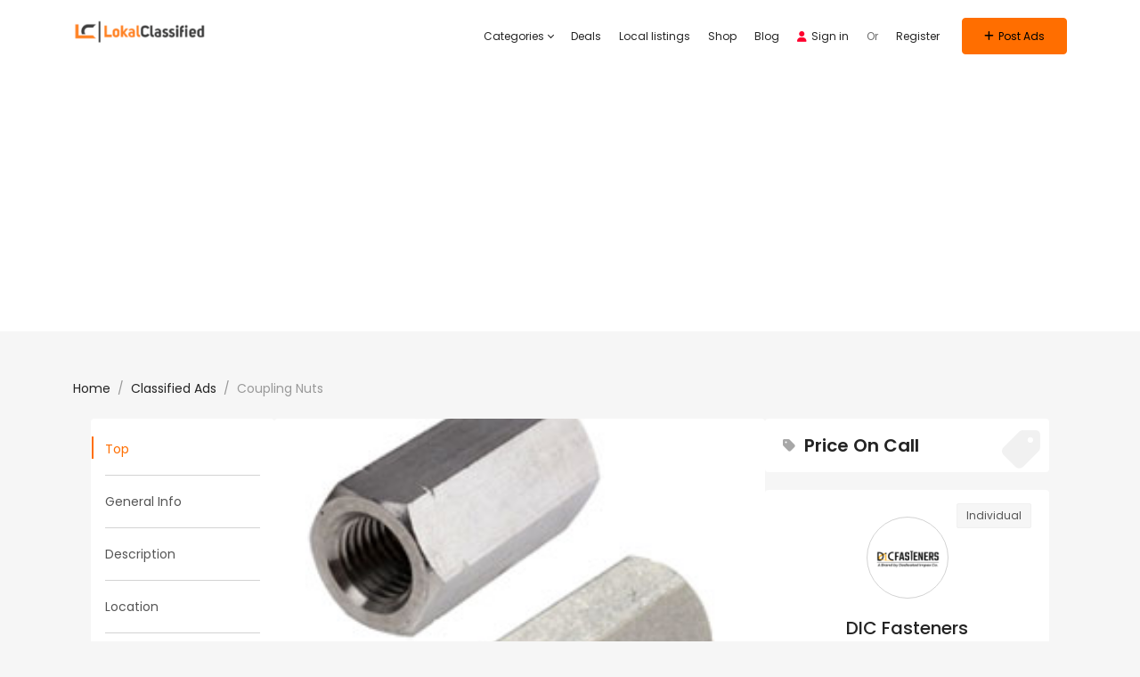

--- FILE ---
content_type: text/html; charset=utf-8
request_url: https://www.google.com/recaptcha/api2/aframe
body_size: 265
content:
<!DOCTYPE HTML><html><head><meta http-equiv="content-type" content="text/html; charset=UTF-8"></head><body><script nonce="5o0o0LixJ5smmvTT4J3xJw">/** Anti-fraud and anti-abuse applications only. See google.com/recaptcha */ try{var clients={'sodar':'https://pagead2.googlesyndication.com/pagead/sodar?'};window.addEventListener("message",function(a){try{if(a.source===window.parent){var b=JSON.parse(a.data);var c=clients[b['id']];if(c){var d=document.createElement('img');d.src=c+b['params']+'&rc='+(localStorage.getItem("rc::a")?sessionStorage.getItem("rc::b"):"");window.document.body.appendChild(d);sessionStorage.setItem("rc::e",parseInt(sessionStorage.getItem("rc::e")||0)+1);localStorage.setItem("rc::h",'1768795293250');}}}catch(b){}});window.parent.postMessage("_grecaptcha_ready", "*");}catch(b){}</script></body></html>

--- FILE ---
content_type: application/x-javascript; charset=UTF-8
request_url: https://lokalclassified.com/wp-content/themes/adforest/dashboard/js/jquery-confirm.min.js?ver=6.9
body_size: 6232
content:
/*!
 * jquery-confirm v3.3.2 (http://craftpip.github.io/jquery-confirm/)
 * Author: Boniface Pereira
 * Website: www.craftpip.com
 * Contact: hey@craftpip.com
 *
 * Copyright 2013-2017 jquery-confirm
 * Licensed under MIT (https://github.com/craftpip/jquery-confirm/blob/master/LICENSE)
 */
if(typeof jQuery==="undefined"){throw new Error("jquery-confirm requires jQuery");}var jconfirm,Jconfirm;(function($,window){$.fn.confirm=function(options,option2){if(typeof options==="undefined"){options={};}if(typeof options==="string"){options={content:options,title:(option2)?option2:false};}$(this).each(function(){var $this=$(this);if($this.attr("jc-attached")){console.warn("jConfirm has already been attached to this element ",$this[0]);return;}$this.on("click",function(e){e.preventDefault();var jcOption=$.extend({},options);if($this.attr("data-title")){jcOption.title=$this.attr("data-title");}if($this.attr("data-content")){jcOption.content=$this.attr("data-content");}if(typeof jcOption.buttons=="undefined"){jcOption.buttons={};}jcOption["$target"]=$this;if($this.attr("href")&&Object.keys(jcOption.buttons).length==0){var buttons=$.extend(true,{},jconfirm.pluginDefaults.defaultButtons,(jconfirm.defaults||{}).defaultButtons||{});var firstBtn=Object.keys(buttons)[0];jcOption.buttons=buttons;jcOption.buttons[firstBtn].action=function(){location.href=$this.attr("href");};}jcOption.closeIcon=false;var instance=$.confirm(jcOption);});$this.attr("jc-attached",true);});return $(this);};$.confirm=function(options,option2){if(typeof options==="undefined"){options={};}if(typeof options==="string"){options={content:options,title:(option2)?option2:false};}var putDefaultButtons=!(options.buttons==false);if(typeof options.buttons!="object"){options.buttons={};}if(Object.keys(options.buttons).length==0&&putDefaultButtons){var buttons=$.extend(true,{},jconfirm.pluginDefaults.defaultButtons,(jconfirm.defaults||{}).defaultButtons||{});options.buttons=buttons;}return jconfirm(options);};$.alert=function(options,option2){if(typeof options==="undefined"){options={};}if(typeof options==="string"){options={content:options,title:(option2)?option2:false};}var putDefaultButtons=!(options.buttons==false);if(typeof options.buttons!="object"){options.buttons={};}if(Object.keys(options.buttons).length==0&&putDefaultButtons){var buttons=$.extend(true,{},jconfirm.pluginDefaults.defaultButtons,(jconfirm.defaults||{}).defaultButtons||{});var firstBtn=Object.keys(buttons)[0];options.buttons[firstBtn]=buttons[firstBtn];}return jconfirm(options);};$.dialog=function(options,option2){if(typeof options==="undefined"){options={};}if(typeof options==="string"){options={content:options,title:(option2)?option2:false,closeIcon:function(){}};}options.buttons={};if(typeof options.closeIcon=="undefined"){options.closeIcon=function(){};}options.confirmKeys=[13];return jconfirm(options);};jconfirm=function(options){if(typeof options==="undefined"){options={};}var pluginOptions=$.extend(true,{},jconfirm.pluginDefaults);if(jconfirm.defaults){pluginOptions=$.extend(true,pluginOptions,jconfirm.defaults);}pluginOptions=$.extend(true,{},pluginOptions,options);var instance=new Jconfirm(pluginOptions);jconfirm.instances.push(instance);return instance;};Jconfirm=function(options){$.extend(this,options);this._init();};Jconfirm.prototype={_init:function(){var that=this;if(!jconfirm.instances.length){jconfirm.lastFocused=$("body").find(":focus");}this._id=Math.round(Math.random()*99999);this.contentParsed=$(document.createElement("div"));if(!this.lazyOpen){setTimeout(function(){that.open();},0);}},_buildHTML:function(){var that=this;this._parseAnimation(this.animation,"o");this._parseAnimation(this.closeAnimation,"c");this._parseBgDismissAnimation(this.backgroundDismissAnimation);this._parseColumnClass(this.columnClass);this._parseTheme(this.theme);this._parseType(this.type);var template=$(this.template);template.find(".jconfirm-box").addClass(this.animationParsed).addClass(this.backgroundDismissAnimationParsed).addClass(this.typeParsed);if(this.typeAnimated){template.find(".jconfirm-box").addClass("jconfirm-type-animated");}if(this.useBootstrap){template.find(".jc-bs3-row").addClass(this.bootstrapClasses.row);template.find(".jc-bs3-row").addClass("justify-content-md-center justify-content-sm-center justify-content-xs-center justify-content-lg-center");template.find(".jconfirm-box-container").addClass(this.columnClassParsed);if(this.containerFluid){template.find(".jc-bs3-container").addClass(this.bootstrapClasses.containerFluid);}else{template.find(".jc-bs3-container").addClass(this.bootstrapClasses.container);}}else{template.find(".jconfirm-box").css("width",this.boxWidth);}if(this.titleClass){template.find(".jconfirm-title-c").addClass(this.titleClass);}template.addClass(this.themeParsed);var ariaLabel="jconfirm-box"+this._id;template.find(".jconfirm-box").attr("aria-labelledby",ariaLabel).attr("tabindex",-1);template.find(".jconfirm-content").attr("id",ariaLabel);if(this.bgOpacity!==null){template.find(".jconfirm-bg").css("opacity",this.bgOpacity);}if(this.rtl){template.addClass("jconfirm-rtl");}this.$el=template.appendTo(this.container);this.$jconfirmBoxContainer=this.$el.find(".jconfirm-box-container");this.$jconfirmBox=this.$body=this.$el.find(".jconfirm-box");this.$jconfirmBg=this.$el.find(".jconfirm-bg");this.$title=this.$el.find(".jconfirm-title");this.$titleContainer=this.$el.find(".jconfirm-title-c");this.$content=this.$el.find("div.jconfirm-content");this.$contentPane=this.$el.find(".jconfirm-content-pane");this.$icon=this.$el.find(".jconfirm-icon-c");this.$closeIcon=this.$el.find(".jconfirm-closeIcon");this.$holder=this.$el.find(".jconfirm-holder");this.$btnc=this.$el.find(".jconfirm-buttons");this.$scrollPane=this.$el.find(".jconfirm-scrollpane");that.setStartingPoint();this._contentReady=$.Deferred();this._modalReady=$.Deferred();this.$holder.css({"padding-top":this.offsetTop,"padding-bottom":this.offsetBottom,});this.setTitle();this.setIcon();this._setButtons();this._parseContent();this.initDraggable();if(this.isAjax){this.showLoading(false);}$.when(this._contentReady,this._modalReady).then(function(){if(that.isAjaxLoading){setTimeout(function(){that.isAjaxLoading=false;that.setContent();that.setTitle();that.setIcon();setTimeout(function(){that.hideLoading(false);that._updateContentMaxHeight();},100);if(typeof that.onContentReady==="function"){that.onContentReady();}},50);}else{that._updateContentMaxHeight();that.setTitle();that.setIcon();if(typeof that.onContentReady==="function"){that.onContentReady();}}if(that.autoClose){that._startCountDown();}});this._watchContent();if(this.animation==="none"){this.animationSpeed=1;this.animationBounce=1;}this.$body.css(this._getCSS(this.animationSpeed,this.animationBounce));this.$contentPane.css(this._getCSS(this.animationSpeed,1));this.$jconfirmBg.css(this._getCSS(this.animationSpeed,1));this.$jconfirmBoxContainer.css(this._getCSS(this.animationSpeed,1));},_typePrefix:"jconfirm-type-",typeParsed:"",_parseType:function(type){this.typeParsed=this._typePrefix+type;},setType:function(type){var oldClass=this.typeParsed;this._parseType(type);this.$jconfirmBox.removeClass(oldClass).addClass(this.typeParsed);},themeParsed:"",_themePrefix:"jconfirm-",setTheme:function(theme){var previous=this.theme;this.theme=theme||this.theme;this._parseTheme(this.theme);if(previous){this.$el.removeClass(previous);}this.$el.addClass(this.themeParsed);this.theme=theme;},_parseTheme:function(theme){var that=this;theme=theme.split(",");$.each(theme,function(k,a){if(a.indexOf(that._themePrefix)===-1){theme[k]=that._themePrefix+$.trim(a);}});this.themeParsed=theme.join(" ").toLowerCase();},backgroundDismissAnimationParsed:"",_bgDismissPrefix:"jconfirm-hilight-",_parseBgDismissAnimation:function(bgDismissAnimation){var animation=bgDismissAnimation.split(",");var that=this;$.each(animation,function(k,a){if(a.indexOf(that._bgDismissPrefix)===-1){animation[k]=that._bgDismissPrefix+$.trim(a);}});this.backgroundDismissAnimationParsed=animation.join(" ").toLowerCase();},animationParsed:"",closeAnimationParsed:"",_animationPrefix:"jconfirm-animation-",setAnimation:function(animation){this.animation=animation||this.animation;this._parseAnimation(this.animation,"o");},_parseAnimation:function(animation,which){which=which||"o";var animations=animation.split(",");var that=this;$.each(animations,function(k,a){if(a.indexOf(that._animationPrefix)===-1){animations[k]=that._animationPrefix+$.trim(a);}});var a_string=animations.join(" ").toLowerCase();if(which==="o"){this.animationParsed=a_string;}else{this.closeAnimationParsed=a_string;}return a_string;},setCloseAnimation:function(closeAnimation){this.closeAnimation=closeAnimation||this.closeAnimation;this._parseAnimation(this.closeAnimation,"c");},setAnimationSpeed:function(speed){this.animationSpeed=speed||this.animationSpeed;},columnClassParsed:"",setColumnClass:function(colClass){if(!this.useBootstrap){console.warn("cannot set columnClass, useBootstrap is set to false");return;}this.columnClass=colClass||this.columnClass;this._parseColumnClass(this.columnClass);this.$jconfirmBoxContainer.addClass(this.columnClassParsed);},_updateContentMaxHeight:function(){var height=$(window).height()-(this.$jconfirmBox.outerHeight()-this.$contentPane.outerHeight())-(this.offsetTop+this.offsetBottom);this.$contentPane.css({"max-height":height+"px"});},setBoxWidth:function(width){if(this.useBootstrap){console.warn("cannot set boxWidth, useBootstrap is set to true");return;}this.boxWidth=width;this.$jconfirmBox.css("width",width);},_parseColumnClass:function(colClass){colClass=colClass.toLowerCase();var p;switch(colClass){case"xl":case"xlarge":p="col-md-12";break;case"l":case"large":p="col-md-8 col-md-offset-2";break;case"m":case"medium":p="col-md-6 col-md-offset-3";break;case"s":case"small":p="col-md-4 col-md-offset-4";break;case"xs":case"xsmall":p="col-md-2 col-md-offset-5";break;default:p=colClass;}this.columnClassParsed=p;},initDraggable:function(){var that=this;var $t=this.$titleContainer;this.resetDrag();if(this.draggable){$t.on("mousedown",function(e){$t.addClass("jconfirm-hand");that.mouseX=e.clientX;that.mouseY=e.clientY;that.isDrag=true;});$(window).on("mousemove."+this._id,function(e){if(that.isDrag){that.movingX=e.clientX-that.mouseX+that.initialX;that.movingY=e.clientY-that.mouseY+that.initialY;that.setDrag();}});$(window).on("mouseup."+this._id,function(){$t.removeClass("jconfirm-hand");if(that.isDrag){that.isDrag=false;that.initialX=that.movingX;that.initialY=that.movingY;}});}},resetDrag:function(){this.isDrag=false;this.initialX=0;this.initialY=0;this.movingX=0;this.movingY=0;this.mouseX=0;this.mouseY=0;this.$jconfirmBoxContainer.css("transform","translate("+0+"px, "+0+"px)");},setDrag:function(){if(!this.draggable){return;}this.alignMiddle=false;var boxWidth=this.$jconfirmBox.outerWidth();var boxHeight=this.$jconfirmBox.outerHeight();var windowWidth=$(window).width();var windowHeight=$(window).height();var that=this;var dragUpdate=1;if(that.movingX%dragUpdate===0||that.movingY%dragUpdate===0){if(that.dragWindowBorder){var leftDistance=(windowWidth/2)-boxWidth/2;var topDistance=(windowHeight/2)-boxHeight/2;topDistance-=that.dragWindowGap;leftDistance-=that.dragWindowGap;if(leftDistance+that.movingX<0){that.movingX=-leftDistance;}else{if(leftDistance-that.movingX<0){that.movingX=leftDistance;}}if(topDistance+that.movingY<0){that.movingY=-topDistance;}else{if(topDistance-that.movingY<0){that.movingY=topDistance;}}}that.$jconfirmBoxContainer.css("transform","translate("+that.movingX+"px, "+that.movingY+"px)");}},_scrollTop:function(){if(typeof pageYOffset!=="undefined"){return pageYOffset;}else{var B=document.body;var D=document.documentElement;D=(D.clientHeight)?D:B;return D.scrollTop;}},_watchContent:function(){var that=this;if(this._timer){clearInterval(this._timer);}var prevContentHeight=0;this._timer=setInterval(function(){if(that.smoothContent){var contentHeight=that.$content.outerHeight()||0;if(contentHeight!==prevContentHeight){that.$contentPane.css({height:contentHeight}).scrollTop(0);prevContentHeight=contentHeight;}var wh=$(window).height();var total=that.offsetTop+that.offsetBottom+that.$jconfirmBox.height()-that.$contentPane.height()+that.$content.height();if(total<wh){that.$contentPane.addClass("no-scroll");}else{that.$contentPane.removeClass("no-scroll");}}},this.watchInterval);},_overflowClass:"jconfirm-overflow",_hilightAnimating:false,highlight:function(){this.hiLightModal();},hiLightModal:function(){var that=this;if(this._hilightAnimating){return;}that.$body.addClass("hilight");var duration=parseFloat(that.$body.css("animation-duration"))||2;this._hilightAnimating=true;setTimeout(function(){that._hilightAnimating=false;that.$body.removeClass("hilight");},duration*1000);},_bindEvents:function(){var that=this;this.boxClicked=false;this.$scrollPane.click(function(e){if(!that.boxClicked){var buttonName=false;var shouldClose=false;var str;if(typeof that.backgroundDismiss=="function"){str=that.backgroundDismiss();}else{str=that.backgroundDismiss;}if(typeof str=="string"&&typeof that.buttons[str]!="undefined"){buttonName=str;shouldClose=false;}else{if(typeof str=="undefined"||!!(str)==true){shouldClose=true;}else{shouldClose=false;}}if(buttonName){var btnResponse=that.buttons[buttonName].action.apply(that);shouldClose=(typeof btnResponse=="undefined")||!!(btnResponse);}if(shouldClose){that.close();}else{that.hiLightModal();}}that.boxClicked=false;});this.$jconfirmBox.click(function(e){that.boxClicked=true;});var isKeyDown=false;$(window).on("jcKeyDown."+that._id,function(e){if(!isKeyDown){isKeyDown=true;}});$(window).on("keyup."+that._id,function(e){if(isKeyDown){that.reactOnKey(e);isKeyDown=false;}});$(window).on("resize."+this._id,function(){that._updateContentMaxHeight();setTimeout(function(){that.resetDrag();},100);});},_cubic_bezier:"0.36, 0.55, 0.19",_getCSS:function(speed,bounce){return{"-webkit-transition-duration":speed/1000+"s","transition-duration":speed/1000+"s","-webkit-transition-timing-function":"cubic-bezier("+this._cubic_bezier+", "+bounce+")","transition-timing-function":"cubic-bezier("+this._cubic_bezier+", "+bounce+")"};},_setButtons:function(){var that=this;var total_buttons=0;if(typeof this.buttons!=="object"){this.buttons={};}$.each(this.buttons,function(key,button){total_buttons+=1;if(typeof button==="function"){that.buttons[key]=button={action:button};}that.buttons[key].text=button.text||key;that.buttons[key].btnClass=button.btnClass||"btn-default";that.buttons[key].action=button.action||function(){};that.buttons[key].keys=button.keys||[];that.buttons[key].isHidden=button.isHidden||false;that.buttons[key].isDisabled=button.isDisabled||false;$.each(that.buttons[key].keys,function(i,a){that.buttons[key].keys[i]=a.toLowerCase();});var button_element=$('<button type="button" class="btn"></button>').html(that.buttons[key].text).addClass(that.buttons[key].btnClass).prop("disabled",that.buttons[key].isDisabled).css("display",that.buttons[key].isHidden?"none":"").click(function(e){e.preventDefault();var res=that.buttons[key].action.apply(that,[that.buttons[key]]);that.onAction.apply(that,[key,that.buttons[key]]);that._stopCountDown();if(typeof res==="undefined"||res){that.close();}});that.buttons[key].el=button_element;that.buttons[key].setText=function(text){button_element.html(text);};that.buttons[key].addClass=function(className){button_element.addClass(className);};that.buttons[key].removeClass=function(className){button_element.removeClass(className);};that.buttons[key].disable=function(){that.buttons[key].isDisabled=true;button_element.prop("disabled",true);};that.buttons[key].enable=function(){that.buttons[key].isDisabled=false;button_element.prop("disabled",false);};that.buttons[key].show=function(){that.buttons[key].isHidden=false;button_element.css("display","");};that.buttons[key].hide=function(){that.buttons[key].isHidden=true;button_element.css("display","none");};that["$_"+key]=that["$$"+key]=button_element;that.$btnc.append(button_element);});if(total_buttons===0){this.$btnc.hide();}if(this.closeIcon===null&&total_buttons===0){this.closeIcon=true;}if(this.closeIcon){if(this.closeIconClass){var closeHtml='<i class="'+this.closeIconClass+'"></i>';this.$closeIcon.html(closeHtml);}this.$closeIcon.click(function(e){e.preventDefault();var buttonName=false;var shouldClose=false;var str;if(typeof that.closeIcon=="function"){str=that.closeIcon();}else{str=that.closeIcon;}if(typeof str=="string"&&typeof that.buttons[str]!="undefined"){buttonName=str;shouldClose=false;}else{if(typeof str=="undefined"||!!(str)==true){shouldClose=true;}else{shouldClose=false;}}if(buttonName){var btnResponse=that.buttons[buttonName].action.apply(that);shouldClose=(typeof btnResponse=="undefined")||!!(btnResponse);}if(shouldClose){that.close();}});this.$closeIcon.show();}else{this.$closeIcon.hide();}},setTitle:function(string,force){force=force||false;if(typeof string!=="undefined"){if(typeof string=="string"){this.title=string;}else{if(typeof string=="function"){if(typeof string.promise=="function"){console.error("Promise was returned from title function, this is not supported.");}var response=string();if(typeof response=="string"){this.title=response;}else{this.title=false;}}else{this.title=false;}}}if(this.isAjaxLoading&&!force){return;}this.$title.html(this.title||"");this.updateTitleContainer();},setIcon:function(iconClass,force){force=force||false;if(typeof iconClass!=="undefined"){if(typeof iconClass=="string"){this.icon=iconClass;}else{if(typeof iconClass==="function"){var response=iconClass();if(typeof response=="string"){this.icon=response;}else{this.icon=false;}}else{this.icon=false;}}}if(this.isAjaxLoading&&!force){return;}this.$icon.html(this.icon?'<i class="'+this.icon+'"></i>':"");this.updateTitleContainer();},updateTitleContainer:function(){if(!this.title&&!this.icon){this.$titleContainer.hide();}else{this.$titleContainer.show();}},setContentPrepend:function(content,force){if(!content){return;}this.contentParsed.prepend(content);},setContentAppend:function(content){if(!content){return;}this.contentParsed.append(content);},setContent:function(content,force){force=!!force;var that=this;if(content){this.contentParsed.html("").append(content);}if(this.isAjaxLoading&&!force){return;}this.$content.html("");this.$content.append(this.contentParsed);setTimeout(function(){that.$body.find("input[autofocus]:visible:first").focus();},100);},loadingSpinner:false,showLoading:function(disableButtons){this.loadingSpinner=true;this.$jconfirmBox.addClass("loading");if(disableButtons){this.$btnc.find("button").prop("disabled",true);}},hideLoading:function(enableButtons){this.loadingSpinner=false;this.$jconfirmBox.removeClass("loading");if(enableButtons){this.$btnc.find("button").prop("disabled",false);}},ajaxResponse:false,contentParsed:"",isAjax:false,isAjaxLoading:false,_parseContent:function(){var that=this;var e="&nbsp;";if(typeof this.content=="function"){var res=this.content.apply(this);if(typeof res=="string"){this.content=res;}else{if(typeof res=="object"&&typeof res.always=="function"){this.isAjax=true;this.isAjaxLoading=true;res.always(function(data,status,xhr){that.ajaxResponse={data:data,status:status,xhr:xhr};that._contentReady.resolve(data,status,xhr);if(typeof that.contentLoaded=="function"){that.contentLoaded(data,status,xhr);}});this.content=e;}else{this.content=e;}}}if(typeof this.content=="string"&&this.content.substr(0,4).toLowerCase()==="url:"){this.isAjax=true;this.isAjaxLoading=true;var u=this.content.substring(4,this.content.length);$.get(u).done(function(html){that.contentParsed.html(html);}).always(function(data,status,xhr){that.ajaxResponse={data:data,status:status,xhr:xhr};that._contentReady.resolve(data,status,xhr);if(typeof that.contentLoaded=="function"){that.contentLoaded(data,status,xhr);}});}if(!this.content){this.content=e;}if(!this.isAjax){this.contentParsed.html(this.content);this.setContent();that._contentReady.resolve();}},_stopCountDown:function(){clearInterval(this.autoCloseInterval);if(this.$cd){this.$cd.remove();}},_startCountDown:function(){var that=this;var opt=this.autoClose.split("|");if(opt.length!==2){console.error("Invalid option for autoClose. example 'close|10000'");return false;}var button_key=opt[0];var time=parseInt(opt[1]);if(typeof this.buttons[button_key]==="undefined"){console.error("Invalid button key '"+button_key+"' for autoClose");return false;}var seconds=Math.ceil(time/1000);this.$cd=$('<span class="countdown"> ('+seconds+")</span>").appendTo(this["$_"+button_key]);this.autoCloseInterval=setInterval(function(){that.$cd.html(" ("+(seconds-=1)+") ");if(seconds<=0){that["$$"+button_key].trigger("click");that._stopCountDown();}},1000);},_getKey:function(key){switch(key){case 192:return"tilde";case 13:return"enter";case 16:return"shift";case 9:return"tab";case 20:return"capslock";case 17:return"ctrl";case 91:return"win";case 18:return"alt";case 27:return"esc";case 32:return"space";}var initial=String.fromCharCode(key);if(/^[A-z0-9]+$/.test(initial)){return initial.toLowerCase();}else{return false;}},reactOnKey:function(e){var that=this;var a=$(".jconfirm");if(a.eq(a.length-1)[0]!==this.$el[0]){return false;}var key=e.which;if(this.$content.find(":input").is(":focus")&&/13|32/.test(key)){return false;}var keyChar=this._getKey(key);if(keyChar==="esc"&&this.escapeKey){if(this.escapeKey===true){this.$scrollPane.trigger("click");}else{if(typeof this.escapeKey==="string"||typeof this.escapeKey==="function"){var buttonKey;if(typeof this.escapeKey==="function"){buttonKey=this.escapeKey();}else{buttonKey=this.escapeKey;}if(buttonKey){if(typeof this.buttons[buttonKey]==="undefined"){console.warn("Invalid escapeKey, no buttons found with key "+buttonKey);}else{this["$_"+buttonKey].trigger("click");}}}}}$.each(this.buttons,function(key,button){if(button.keys.indexOf(keyChar)!=-1){that["$_"+key].trigger("click");}});},setDialogCenter:function(){console.info("setDialogCenter is deprecated, dialogs are centered with CSS3 tables");},_unwatchContent:function(){clearInterval(this._timer);},close:function(onClosePayload){var that=this;if(typeof this.onClose==="function"){this.onClose(onClosePayload);}this._unwatchContent();$(window).unbind("resize."+this._id);$(window).unbind("keyup."+this._id);$(window).unbind("jcKeyDown."+this._id);if(this.draggable){$(window).unbind("mousemove."+this._id);$(window).unbind("mouseup."+this._id);this.$titleContainer.unbind("mousedown");}that.$el.removeClass(that.loadedClass);$("body").removeClass("jconfirm-no-scroll-"+that._id);that.$jconfirmBoxContainer.removeClass("jconfirm-no-transition");setTimeout(function(){that.$body.addClass(that.closeAnimationParsed);that.$jconfirmBg.addClass("jconfirm-bg-h");var closeTimer=(that.closeAnimation==="none")?1:that.animationSpeed;setTimeout(function(){that.$el.remove();var l=jconfirm.instances;var i=jconfirm.instances.length-1;for(i;i>=0;i--){if(jconfirm.instances[i]._id===that._id){jconfirm.instances.splice(i,1);}}if(!jconfirm.instances.length){if(that.scrollToPreviousElement&&jconfirm.lastFocused&&jconfirm.lastFocused.length&&$.contains(document,jconfirm.lastFocused[0])){var $lf=jconfirm.lastFocused;if(that.scrollToPreviousElementAnimate){var st=$(window).scrollTop();var ot=jconfirm.lastFocused.offset().top;var wh=$(window).height();if(!(ot>st&&ot<(st+wh))){var scrollTo=(ot-Math.round((wh/3)));$("html, body").animate({scrollTop:scrollTo},that.animationSpeed,"swing",function(){$lf.focus();});}else{$lf.focus();}}else{$lf.focus();}jconfirm.lastFocused=false;}}if(typeof that.onDestroy==="function"){that.onDestroy();}},closeTimer*0.4);},50);return true;},open:function(){if(this.isOpen()){return false;}this._buildHTML();this._bindEvents();this._open();return true;},setStartingPoint:function(){var el=false;if(this.animateFromElement!==true&&this.animateFromElement){el=this.animateFromElement;jconfirm.lastClicked=false;}else{if(jconfirm.lastClicked&&this.animateFromElement===true){el=jconfirm.lastClicked;jconfirm.lastClicked=false;}else{return false;}}if(!el){return false;}var offset=el.offset();var iTop=el.outerHeight()/2;var iLeft=el.outerWidth()/2;iTop-=this.$jconfirmBox.outerHeight()/2;iLeft-=this.$jconfirmBox.outerWidth()/2;var sourceTop=offset.top+iTop;sourceTop=sourceTop-this._scrollTop();var sourceLeft=offset.left+iLeft;var wh=$(window).height()/2;var ww=$(window).width()/2;var targetH=wh-this.$jconfirmBox.outerHeight()/2;var targetW=ww-this.$jconfirmBox.outerWidth()/2;sourceTop-=targetH;sourceLeft-=targetW;if(Math.abs(sourceTop)>wh||Math.abs(sourceLeft)>ww){return false;}this.$jconfirmBoxContainer.css("transform","translate("+sourceLeft+"px, "+sourceTop+"px)");},_open:function(){var that=this;if(typeof that.onOpenBefore==="function"){that.onOpenBefore();}this.$body.removeClass(this.animationParsed);this.$jconfirmBg.removeClass("jconfirm-bg-h");this.$body.focus();that.$jconfirmBoxContainer.css("transform","translate("+0+"px, "+0+"px)");setTimeout(function(){that.$body.css(that._getCSS(that.animationSpeed,1));that.$body.css({"transition-property":that.$body.css("transition-property")+", margin"});that.$jconfirmBoxContainer.addClass("jconfirm-no-transition");that._modalReady.resolve();if(typeof that.onOpen==="function"){that.onOpen();}that.$el.addClass(that.loadedClass);},this.animationSpeed);},loadedClass:"jconfirm-open",isClosed:function(){return !this.$el||this.$el.css("display")==="";},isOpen:function(){return !this.isClosed();},toggle:function(){if(!this.isOpen()){this.open();}else{this.close();}}};jconfirm.instances=[];jconfirm.lastFocused=false;jconfirm.pluginDefaults={template:'<div class="jconfirm"><div class="jconfirm-bg jconfirm-bg-h"></div><div class="jconfirm-scrollpane"><div class="jconfirm-row"><div class="jconfirm-cell"><div class="jconfirm-holder"><div class="jc-bs3-container"><div class="jc-bs3-row"><div class="jconfirm-box-container jconfirm-animated"><div class="jconfirm-box" role="dialog" aria-labelledby="labelled" tabindex="-1"><div class="jconfirm-closeIcon">&times;</div><div class="jconfirm-title-c"><span class="jconfirm-icon-c"></span><span class="jconfirm-title"></span></div><div class="jconfirm-content-pane"><div class="jconfirm-content"></div></div><div class="jconfirm-buttons"></div><div class="jconfirm-clear"></div></div></div></div></div></div></div></div></div></div>',title:"Hello",titleClass:"",type:"default",typeAnimated:true,draggable:true,dragWindowGap:15,dragWindowBorder:true,animateFromElement:true,alignMiddle:true,smoothContent:true,content:"Are you sure to continue?",buttons:{},defaultButtons:{ok:{action:function(){}},close:{action:function(){}}},contentLoaded:function(){},icon:"",lazyOpen:false,bgOpacity:null,theme:"light",animation:"scale",closeAnimation:"scale",animationSpeed:400,animationBounce:1,escapeKey:true,rtl:false,container:"body",containerFluid:false,backgroundDismiss:false,backgroundDismissAnimation:"shake",autoClose:false,closeIcon:null,closeIconClass:false,watchInterval:100,columnClass:"col-md-4 col-md-offset-4 col-sm-6 col-sm-offset-3 col-xs-10 col-xs-offset-1",boxWidth:"50%",scrollToPreviousElement:true,scrollToPreviousElementAnimate:true,useBootstrap:true,offsetTop:40,offsetBottom:40,bootstrapClasses:{container:"container",containerFluid:"container-fluid",row:"row"},onContentReady:function(){},onOpenBefore:function(){},onOpen:function(){},onClose:function(){},onDestroy:function(){},onAction:function(){}};var keyDown=false;$(window).on("keydown",function(e){if(!keyDown){var $target=$(e.target);var pass=false;if($target.closest(".jconfirm-box").length){pass=true;}if(pass){$(window).trigger("jcKeyDown");}keyDown=true;}});$(window).on("keyup",function(){keyDown=false;});jconfirm.lastClicked=false;$(document).on("mousedown","button, a",function(){jconfirm.lastClicked=$(this);});})(jQuery,window);

--- FILE ---
content_type: application/x-javascript; charset=UTF-8
request_url: https://lokalclassified.com/wp-content/plugins/adforest-elementor/assets/widgets.js?ver=1.0.0
body_size: 461
content:
jQuery(document).ready(function ($) {
    const ajaxurl = adforest_custom_data.ajax_url;

    $(".adforest_add_cart").on("click", function () {
        $("#sb_loading").show();
        $.post(ajaxurl, {
            action: "sb_add_cart",
            product_id: $(this).attr("data-product-id"),
            qty: $(this).attr("data-product-qty"),
        }).done(function (response) {
            $("#sb_loading").hide();
            let get_r = response.split("|");
            if ($.trim(get_r[0]) == "1") {
                toastr.success(get_r[1], "", {
                    timeOut: 4000,
                    closeButton: true,
                    positionClass: "toast-top-right",
                });
                window.location = get_r[2];
            } else {
                toastr.error(get_r[1], "", {
                    timeOut: 4000,
                    closeButton: true,
                    positionClass: "toast-top-right",
                });
                // window.location = get_r[2];
            }
        }).fail(function (response) {
            $("#sb_loading").hide();
            toastr.error(response.statusText, "", {
                timeOut: 4000,
                closeButton: true,
                positionClass: "toast-top-right",
            });
        })
    });

    $('.ad-bidding-timer-box-inner[data-countdown]').each(function(){
        let $el        = $(this);
        let endTs      = parseInt( $el.data('countdown'), 10 );
        if (isNaN(endTs)) return;

        function updateCountdown() {
            let now      = Date.now();
            let diff     = endTs - now;
            if (diff < 0) diff = 0;

            let seconds  = Math.floor( (diff/1000) % 60 );
            let minutes  = Math.floor( (diff/1000/60) % 60 );
            let hours    = Math.floor( (diff/(1000*60*60)) % 24 );
            let days     = Math.floor( diff/(1000*60*60*24) );

            function pad(n){ return n < 10 ? '0'+n : n; }

            $el.find('#days').text(days);
            $el.find('#hours').text(pad(hours));
            $el.find('#minutes').text(pad(minutes));
            $el.find('#seconds').text(pad(seconds));

            if (diff === 0 && timerId) {
                clearInterval(timerId);
            }
        }

        updateCountdown();
        let timerId = setInterval(updateCountdown, 1000);
    });

    function startCountdown($clock){
        var endTime = parseInt( $clock.data('countdown'), 10 );
        if ( isNaN(endTime) ) return;

        var $days    = $clock.find('[data-unit="days"]'),
            $hours   = $clock.find('[data-unit="hours"]'),
            $minutes = $clock.find('[data-unit="minutes"]'),
            $seconds = $clock.find('[data-unit="seconds"]');

        function update() {
            var now  = Date.now(),
                diff = Math.max(0, endTime - now);

            var d = Math.floor( diff / 86400000 ),
                h = Math.floor( (diff % 86400000) / 3600000 ),
                m = Math.floor( (diff % 3600000)  / 60000 ),
                s = Math.floor( (diff % 60000)    / 1000 );

            $days.text( d );
            $hours.text( h );
            $minutes.text( m );
            $seconds.text( s );

            if ( diff <= 0 ) {
                clearInterval(timer);
            }
        }

        update();
        var timer = setInterval(update, 1000);
    }

    $('.adt-deal-countdown-desc-clock[data-countdown]').each(function(){
        startCountdown( $(this) );
    });
});

jQuery(document).ready(function ($) {
    $(document).on('elementor:init', function () {
        elementor.hooks.addAction('panel/open_editor/widget', function (panel, model) {
            const select2Field = $('.elementor-control-popular_categories select');

            if (select2Field.length > 0) {
                select2Field.select2({
                    maximumSelectionLength: 3,
                });
            }
        });
    });
});

--- FILE ---
content_type: application/x-javascript; charset=UTF-8
request_url: https://lokalclassified.com/wp-content/plugins/sb_chat/assets/js/admin-custom.js?ver=6.9
body_size: 5853
content:
(function ($) {
    jQuery(document).ready(function () {
        var $ = jQuery;

        const $body = $('#sbModalBody');
        if ($body.length) {
            $body.scrollTop($body[0].scrollHeight);
        }

        const target = document.querySelector('#sbModalBody .messages-list');
        if (target) {
            const observer = new MutationObserver(() => {
                const $body = $('#sbModalBody');
                if ($body.length) {
                    $body.scrollTop($body[0].scrollHeight);
                }
            });

            observer.observe(target, { childList: true });
        }

        $('.sbchat-myBtn').on('click', function () {

            $("#sb_loading").show();
            $(this).prop('disabled', 'true');
            var xhr = localize_vars.sbAjaxurl;
            post_id = $(this).attr('data-post_id');
            user_id = $(this).attr('data-user_id');
            $.ajax({
                type: 'post',
                url: xhr,
                data: {action: 'sb_get_popup_data', post_id: post_id, user_id: user_id},
                success: function (response) {
                    $("#sb_loading").hide();
                    $(this).prop('disabled', 'false');

                    if (response.success) {
                        $('#sbchatModal').html(response.data.html);

                        modal.style.display = "block";
                    }
                },
                error: function (error) {
                    $("#sb_loading").hide();
                    $(this).prop('disabled', 'false');
                    if (error.status !== 200) {
                        console.log(error);
                    }
                }
            });

        });


        $(document).on('click', '.sb-chat-close', function () {
            modal.style.display = "none";
        })

        var btn = document.getElementById("sbchat-myBtn");
        var span = document.getElementsByClassName("sb-chat-close")[0];
        if (span !== undefined && span.innerHTML.length > 0) {
            span.onclick = function () {
                modal.style.display = "none";
                btn.style.display = "";
            }
        }

        var modal = document.getElementById("sbchatModal");
        if (modal !== null && modal.innerHTML.length > 0) {
            window.onclick = function (event) {
                if (event.target == modal) {
                    modal.style.display = "none";
                    btn.style.display = "";
                }
            }
        }

        if (document.getElementById('sbchat-mu')) {

            var max_files_upload = $('#dz_max_files_upload').val();
            var max_file_size = $('#dz_max_file_size').val();
            var allowed_mime_types = $('#dz_allowed_mime_types').val();

            var inboxDropzone = new Dropzone('#sbchat-mu', {
                url: localize_vars.sbAjaxurl,
                paramName: 'sbchat_media_uploads',
                uploadMultiple: false,
                filesizeBase: 1024,
                parallelUploads: max_files_upload,
                maxFiles: max_files_upload,
                maxFilesize: 15,
                acceptedFiles: allowed_mime_types,
                addRemoveLinks: false,
                previewsContainer: '#attachment-wrapper',
                autoProcessQueue: true,
                dictCancelUpload: 'Cancel Upload',
                previewTemplate: '<span class="dz-preview dz-file-preview"><span data-dz-errormessage><img data-dz-thumbnail class="data-dz-thumbnail" src ="#" /><span class="dz-details"><span class="dz-filename"><span data-dz-name></span></span><span class="dz-size" data-dz-size></span></span><i class="fa fa-times" data-dz-remove></i><span class="dz-progress"><span class="dz-upload" data-dz-uploadprogress></span></span></span>',
            });

            inboxDropzone.on('addedfile', function(file) {

                var ext = file.name.split('.').pop();

                if (ext == "pdf") {
                    $(file.previewElement).find(".data-dz-thumbnail").attr("src", `${localize_vars.image_dir}icons/pdf-icon.svg`);
                } else if (ext == "txt") {
                    $(file.previewElement).find(".data-dz-thumbnail").attr("src", `${localize_vars.image_dir}icons/txt-icon.svg`);
                } else if (ext == "doc") {
                    $(file.previewElement).find(".data-dz-thumbnail").attr("src", `${localize_vars.image_dir}icons/doc-icon.svg`);
                } else if (ext == "docx") {
                    $(file.previewElement).find(".data-dz-thumbnail").attr("src", `${localize_vars.image_dir}icons/docx-icon.svg`);
                } else if (ext == "xls") {
                    $(file.previewElement).find(".data-dz-thumbnail").attr("src", `${localize_vars.image_dir}icons/xls-icon.svg`);
                } else if (ext == "xlsx") {
                    $(file.previewElement).find(".data-dz-thumbnail").attr("src", `${localize_vars.image_dir}icons/xlsx-icon.svg`);
                } else if (ext == "ppt") {
                    $(file.previewElement).find(".data-dz-thumbnail").attr("src", `${localize_vars.image_dir}icons/ppt-icon.svg`);
                } else if (ext == "pptx") {
                    $(file.previewElement).find(".data-dz-thumbnail").attr("src", `${localize_vars.image_dir}icons/pptx-icon.svg`);
                }
            });

            inboxDropzone.on('uploadprogress', function (file, progress, bytesSent) {
                inboxDropzone.off('error');
                if (file.previewElement) {
                    var progressElement = file.previewElement.querySelector("[data-dz-uploadprogress]");
                    progressElement.style.width = progress + "%";
                }
            });

            inboxDropzone.on('success', function(file, response) {
                // File uploaded successfully
                console.log('File uploaded:', file.name);
            });

            inboxDropzone.on('error', function(file, errorMessage) {
                console.error('Upload error:', errorMessage);
                // Show error message to user
                if (file.previewElement) {
                    $(file.previewElement).append('<div class="dz-error-message">Upload failed: ' + errorMessage + '</div>');
                }
            });

            inboxDropzone.on('maxfilesexceeded', function () {
                inboxDropzone.removeAllFiles(true);
                var error = '<p class="maxfilesexceeded error" style="display: none; color: red;">Only ' + inboxDropzone.options.maxFiles + ' files can be uploaded at a time.</p>';
                $('.dropzone-errors').append(error);
                $('.maxfilesexceeded.error').show(1000);
                setTimeout(
                    function () {
                        $('.maxfilesexceeded.error').hide(1000);
                        $('.maxfilesexceeded.error').remove();
                    }, 5000);
            });
        }


        $(document).on('submit', '.send-message', function (e) {

            e.preventDefault();
            var conversation_id = $('#conversation_id').val();
            if (conversation_id == 0 || conversation_id == null || conversation_id == '')
                return false;

            var message = $('#message_box').val();
            var hasFiles = inboxDropzone && inboxDropzone.files && inboxDropzone.files.length > 0;

            console.log(message);
            // Check if both message and files are empty
            if ((!message || message.length == 0 || message.trim() == '') && !hasFiles) {
                $("#message_box").focus();
                return;
            }
            var recipient_id = $('#recipient_id').val();

            if (recipient_id == 0 || recipient_id == null || recipient_id == '')
                return;


            var unique_message_id = Math.floor(Math.random() * Math.floor(Math.random() * Date.now()));

            var sbchat_inbox = new FormData();
            var xml_http_request_url = localize_vars.sbAjaxurl;

            sbchat_inbox.append('action', 'sb_send_message_ajax');
            sbchat_inbox.append('conversation_id', conversation_id);
            sbchat_inbox.append('message', message);
            sbchat_inbox.append('unique_message_id', unique_message_id);
            sbchat_inbox.append('recipient_id', recipient_id);

            console.log(inboxDropzone);
            if (inboxDropzone) {
                var all_files = inboxDropzone.files;
                if (all_files.length > 0) {

                    for (var i = 0; i < all_files.length; i++) {
                        sbchat_inbox.append('sbchat_mu_' + i, all_files[i]);
                        sbchat_inbox.append('sbchat_mu_uuid_' + i, all_files[i].upload['uuid']);
                        sbchat_inbox.append('sbchat_mu_durl_' + i, all_files[i].dataURL);
                    }

                    inboxDropzone.removeAllFiles(true);
                }
            }

            $(this).find('button.send-btn').prop('disabled', true);
            
            // Add loading state to send button
            var $sendBtn = $(this).find('button.send-btn');
            var originalText = $sendBtn.html();
            $sendBtn.html('<i class="fa fa-spinner fa-spin"></i> Sending...');
            
            // Only append message bubble if there's actual text content
            if (message && message.trim() !== '') {
                $('div.msg-body ul').append('<li id="umid_' + unique_message_id + '" class="message-bubble new-message reply sending"><div class="message-text"><p>' + message + '</p></div></li>');
            }
            
            // Clear message box
            $('#message_box').val('');
            $.ajax({
                type: 'post',
                url: xml_http_request_url,
                data: sbchat_inbox,
                processData: false,
                contentType: false,
                success: function (response) {
                    if (response) {
                        if (response.success) {
                            // Remove temporary message bubble
                            if (message && message.trim() !== '') {
                                $('.new-message').remove();
                            }
                            
                            // Refresh the chat once to show the actual message from server
                            setTimeout(function() {
                                refreshChatMessages(conversation_id);
                            }, 500);
                            
                        } else {
                            toastr.error(response.data.message, '', {
                                timeOut: 8000, "closeButton":
                                    true, "positionClass": "toast-top-right", "showMethod": "slideDown",
                                "hideMethod": "slideUp"
                            });
                            // Only remove message bubble if it exists
                            if (message && message.trim() !== '') {
                                $('.new-message').remove();
                            }
                        }

                        if (response.data.upload_previews) {
                            $('div.msg-body ul').append(response.data.upload_previews);
                            $('div.msg-body ul li').show(500);
                            refreshFsLightbox();
                            
                            // Refresh chat once after file upload to ensure proper display
                            setTimeout(function() {
                                refreshChatMessages(conversation_id);
                            }, 1000);
                        }
                    }
                    $('.send-message')[0].reset();
                    $('button.send-btn').prop('disabled', false);
                    
                    // Restore send button text
                    $sendBtn.html(originalText);
                    
                    var scrollToTarget = $('#sbModalBody');
                    scrollToTarget.animate({scrollTop: 9999}, 1000);
                },
                error: function (error) {
                    if (error.status !== 200) {
                        // Remove temporary message on error
                        if (message && message.trim() !== '') {
                            $('.new-message').remove();
                        }
                    }
                    
                    // Restore send button text on error
                    $sendBtn.html(originalText);
                    $('button.send-btn').prop('disabled', false);
                }
            });
        });

        // Function to refresh chat messages
        function refreshChatMessages(conversation_id) {
            if (!conversation_id) return;
            
            $.ajax({
                type: 'POST',
                url: localize_vars.sbAjaxurl,
                data: {
                    action: 'sb_notification_ajax',
                    conv_id: conversation_id,
                    async: true
                },
                success: function(response) {
                    if (response.success) {
                        // Update messages list
                        if (response.data.result) {
                            $(".messages-list").html(response.data.result);
                        }
                        
                        // Refresh lightbox for new images
                        if (typeof refreshFsLightbox === 'function') {
                            refreshFsLightbox();
                        }
                        
                        // Scroll to bottom
                        var scrollToTarget = $('#sbModalBody');
                        if (scrollToTarget.length) {
                            scrollToTarget.animate({scrollTop: 9999}, 500);
                        }
                    }
                },
                error: function(error) {
                    console.log('Error refreshing chat:', error);
                }
            });
        }



        $('.load-conversations').on('click', function (event) {

            event.preventDefault();
            var load_conversations_btn = $(this);

            var limit = $(this).attr('data-limit');
            if (limit == '' || limit <= 0)
                return false;

            var offset = $(this).attr('data-offset');
            if (offset == '' || offset <= 0 || offset < limit)
                return false;

            var context = $('.messages-inbox').attr('data-context');
            if (context == '' || context == null)
                return false;

            var xhr = localize_vars.sbAjaxurl;

            $.ajax({
                type: 'post',
                url: xhr,
                data: {action: 'load_conversations_list', limit: limit, offset: offset, context: context},
                success: function (response) {

                    if (response.success) {

                        var new_offset = response.data.offset;
                        load_conversations_btn.attr('data-offset', new_offset);

                        var conversations_list = response.data.conversations_list;
                        var notify_text = 'Load more (' + new_offset + ')';
                        load_conversations_btn.text(notify_text);

                        $('.chat-list-detail').append(conversations_list);
                        $('.chat-list-detail li').show('slow');
                    }
                },
                error: function (error) {
                    if (error.status !== 200) {
                        console.log(error);
                    }
                }
            });
        });

        $(document).on('submit', '.sbchat-popup-message', function (event) {

            event.preventDefault();
            var conversation_id = $('#conversation_id').val();
            if (conversation_id == null || conversation_id == '') {
                return false;
            }

            var $form = $(this);

            var message = $.trim(
                $form.find('textarea[name="message_box"]').val() || ''
            );
            console.log('raw:', $form.find('textarea[name="message_box"]').val());
            console.log('trimmed:', message);

            if (!message) {
                $form.find('textarea[name="message_box"]').focus();
                return false;
            }
            var recipient_id = $('#recipient_id').val();
            if (recipient_id == 0 || recipient_id == null || recipient_id == '') {
                return false;
            }

            var post_id = $('#post_id').val();
            if (post_id == 0 || post_id == null || post_id == '') {
                return false;
            }

            var xml_http_request_url = localize_vars.sbAjaxurl;

            var sbchat_messsage = new FormData();
            sbchat_messsage.append('action', 'sb_send_message_ajax');
            sbchat_messsage.append('conversation_id', conversation_id);
            sbchat_messsage.append('message', message);
            sbchat_messsage.append('recipient_id', recipient_id);
            sbchat_messsage.append('post_id', post_id);

            $(this).find('sbchat-popup-send').prop('disabled', true);
            //  $( 'div.msg-body ul' ).append('<li class="message-bubble reply"><div class="message-text"><p>' + message + '</p></div></li>' );

            var this_value = $(this);
            this_value.find('div.bubbles').show();

            $.ajax({
                type: 'post',
                url: xml_http_request_url,
                data: sbchat_messsage,
                processData: false,
                contentType: false,
                success: function (response) {
                    this_value.find('div.bubbles').hide();
                    if (response) {

                        if (response.success) {
                            toastr.success(response.data.message, '', {
                                timeOut: 8000, "closeButton":
                                    true, "positionClass": "toast-top-right", "showMethod": "slideDown",
                                "hideMethod": "slideUp"
                            });
                        } else {
                            toastr.error(response.data.message, '', {
                                timeOut: 8000, "closeButton":
                                    true, "positionClass": "toast-top-right", "showMethod": "slideDown",
                                "hideMethod": "slideUp"
                            });

                        }

                        $('.sbchat-popup-message')[0].reset();
                        $('#sbchatModal').hide();

                        $('.sbchat-popup-send').prop('disabled', false);
                    }
                },
                error: function (error) {
                    if (error.status !== 200) {
                        console.log('error');
                    }
                }
            });
        });


        if (localize_vars.sb_notification == true) {
            var context = $('.messages-inbox').attr('data-context');

            if (context === 'user-dashboard' || context === 'inbox' || context === 'sbchat')
                setInterval(sb_automate_notification, localize_vars.notification_time);

            var title = document.title;
            var conversation_id = $('#conversation_id').val();

            var conversations_limit = $('.load-conversations').attr('data-limit');
            var conversations_offset = $('.load-conversations').attr('data-offset');

            function sb_automate_notification() {

                var conversations_limit = $('.load-conversations').attr('data-limit');
                var conversations_offset = $('.load-conversations').attr('data-offset');
                var conversation_id = $('#conversation_id').val();

                if (conversations_limit === '' || conversations_limit <= 0 || !$.isNumeric(conversations_limit))
                    conversations_limit = 7;

                if (conversations_offset === '' || conversations_offset === 0 || !$.isNumeric(conversations_offset))
                    conversations_offset = conversations_limit;

                $.post(localize_vars.sbAjaxurl, {
                    type: "POST",
                    action: 'inbox_reload_incoming_messages',
                    conversation_id: conversation_id,
                    conversations_offset: conversations_offset,
                    context: context
                }).done(function (response) {
                    if (true === response.success) {
                        var conversation_list_items = response.data.conversation_list_items;
                        var conversation_messages = response.data.conversation_messages;

                        if (conversation_list_items != '' || conversation_list_items != 0) {

                            var chat_list_detail = $('.chat-list-detail').length;
                            if (chat_list_detail > 0) {
                                $('.chat-list-detail').html(conversation_list_items);
                            } else {
                                $('.messages-inbox.chat-list').append('<ul class="chat-list-detail"></ul>');
                                $('.chat-list-detail').html(conversation_list_items);
                            }
                        }

                        if (conversation_messages != '' || conversation_messages != 0)
                            $(".messages-list").html(conversation_messages);

                        refreshFsLightbox();
                    }
                });
            }
        }


        $(document).on('click', '.delete-chat', function () {
            // var sb_nonce = $(".sb_nonce"). val();
            var conv_id = $('#conversation_id').val();
            var delete_text = $('.delete-chat').attr('data-delete');
            if (confirm(delete_text)) {
                $.post(localize_vars.sbAjaxurl, {action: 'sb_delete_chat', conv_id: conv_id}).done(function (response) {
                    if (true === response.success) {
                        $('.sb-notification.success').css("display", "block");
                        setTimeout(function () {
                            location.reload(true);
                        }, 10000);
                    } else {
                        console.log("something went wrong");
                    }
                }).fail(function () {
                    //nonce failed
                });
            }
        });


        $(document).on('click', '.delete-single-chat', function () {
            // var sb_nonce = $(".sb_nonce"). val();
            var conv_id = $('#conversation_id').val();
            var delete_text = $('.delete-single-chat').attr('data-delete');
            if (confirm(delete_text)) {
                $.post(localize_vars.sbAjaxurl, {
                    action: 'sb_delete_single_user_chat',
                    conv_id: conv_id
                }).done(function (response) {
                    if (true === response.success) {
                        $('.sb-notification.success').css("display", "block");

                        toastr.success($('.sb-notification p').html(), '', {
                            timeOut: 8000, "closeButton":
                                true, "positionClass": "toast-top-right", "showMethod": "slideDown",
                            "hideMethod": "slideUp"
                        });


                        setTimeout(function () {
                            window.location.reload();
                        }, 3000);
                    } else {
                        console.log("something went wrong");
                    }
                }).fail(function () {
                    //nonce failed
                });
            }
        });

//Load Remaining Services
// $(document).ready(function () {
//     $(document).on('click', '.load-page', function (e) {
//        e.preventDefault();
//        e.stopPropagation();
//        var freelanceAjaxURL = $("#freelance_ajax_url").val();
//        var currentPage = $(this).data('paged');
//        // AJAX request
//        $.ajax({
//           type: 'POST',
//           url: freelanceAjaxURL,
//           data: {
//              action: 'load_remaining_services',
//              page: currentPage,
//              search_title: $('#serviceSearchInput').val(),
//           },
//           success: function (response) {
//              // Update data attributes for the next click
//              $('#load_remaining_services').data('paged', currentPage + 1);
//              // Append the new services to the container within the modal
//              $('.er-gigs-list').empty().append(response);
//           },
//           error: function (errorThrown) {
//              console.log('AJAX error: ' + errorThrown);
//           }
//        });
//     });
//  });


        $(document).on('click', '.pagination-buttons .load-page', function (e) {
            e.preventDefault();
            var clickedPageLink = $(this);
            $('.loader-outer').show();
            var currentPage = $(this).data('paged');
            var freelanceAjaxURL = $("#freelance_ajax_url").val();
            // AJAX request
            $.ajax({
                type: 'POST',
                url: freelanceAjaxURL,
                data: {
                    action: 'load_remaining_services',
                    page: currentPage,
                    search_title: $('#serviceSearchInput').val(),
                },
                success: function (response) {
                    // Update data attributes for the next click
                    $('.loader-outer').hide();
                    $('#load_remaining_services').data('paged', currentPage + 1);
                    $('.er-gigs-list').empty().append(response);

                    clickedPageLink.closest('li').addClass('active');
                    // Remove active class from other li elements
                    $('.pagination-buttons li').not(clickedPageLink.closest('li')).removeClass('active');

                },
                error: function (errorThrown) {
                    $('.loader-outer').hide();
                    console.log('AJAX error: ' + errorThrown);
                }
            });
        });


//fetching all services//


        $(document).ready(function () {
            // Search functionality
            $('#serviceSearchInput').on('input', function () {
                var searchTerm = $(this).val().toLowerCase();
                $('.er-gigs-list li').each(function () {
                    var serviceName = $(this).find('.pro-name.title').text().toLowerCase();
                    if (serviceName.includes(searchTerm)) {
                        $(this).show();
                    } else {
                        $(this).hide();
                    }
                });
            });
        });


        $(document).on('click', '.con-chat-list', function (e) {
            e.preventDefault();
            var conv_id = $(this).attr('data-conv');
            var recipient_id = $(this).attr('data-recipient_id');

            $('.message-spin-loader').show();

            $('.chat-list-detail li').removeClass('active');

            // Add 'active' class to parent <li> element
            $(this).parent('li').addClass('active');

            $.post(localize_vars.sbAjaxurl, {
                action: 'sb_notification_ajax',
                conv_id: conv_id,
                async: true
            }).done(function (response) {

                $('.message-spin-loader').hide();
                if (true === response.success) {
                    const url = response.data.url;
                    var result = response.data.result;
                    var chat_list = response.data.chat;
                    var msg_head = response.data.head;
                    var footer = response.data.footer;
                    //const nextTitle = 'Chat Dashboard';
                    //const nextState = { additionalInformation: 'Updated the URL with JS' };
                    // window.history.replaceState(nextState, nextTitle, url);
                    $(".messages-list").html(result);
                    $(".msg-head").html(msg_head);
                    //  $(".chat-list-detail").html(chat_list);
                    $('#conversation_id').val(conv_id);
                    $('#recipient_id').val(recipient_id);
                    //  $(".send-box").html(footer);
                    
                    // Add CSS for better message display
                    if (!$('#chat-refresh-styles').length) {
                        $('head').append('<style id="chat-refresh-styles">' +
                            '.dz-error-message { color: #dc3545; font-size: 12px; margin-top: 5px; }' +
                            '.message-bubble.new-message { opacity: 0.7; }' +
                            '.message-bubble.new-message.sending { opacity: 1; }' +
                            '</style>');
                    }
                    
                    // Scroll to bottom after loading
                    setTimeout(function() {
                        var scrollToTarget = $('#sbModalBody');
                        if (scrollToTarget.length) {
                            scrollToTarget.animate({scrollTop: 9999}, 500);
                        }
                    }, 300);
                } else {
                    console.log('error');
                }

            }).fail(function () {
                console.log('error 2 | sb_notification_ajax');
            });
        });



        $('#attach_files').on('change', function () {

            var media_max_upload_size = 1048576;    //1MB
            var allowed_mime_types = ['image/jpeg', 'image/png', 'image/bmp', 'image/gif', 'image/svg+xml', 'image/webp'];
            var upload_preview_html = '';

            var conversation_id = $('#conversation_id').val();
            if (conversation_id == 0 || conversation_id == null || conversation_id == '')
                return false;

            var media_upload_form_data = new FormData();
            var xml_http_request_url = localize_vars.sbAjaxurl;

            var attached_files = $('#attach_files')[0].files;
            if (attached_files.length > 0) {
                for (var i = 0; i < attached_files.length; i++) {
                    if ((attached_files[i].size <= media_max_upload_size) && ($.inArray(attached_files[i].type, allowed_mime_types) !== -1)) {

                        upload_preview_html += '<li class="preview-box" style="display: inline-block; margin-right: 7px; position: relative;">';
                        upload_preview_html += '<img src="' + (window.URL || window.webkitURL).createObjectURL(attached_files[i]) + '" height="400" width="400" style="max-width:100px; max-height:50px; width: auto; height: auto;" />';
                        upload_preview_html += '<span style="position: absolute; top: 0; right: 0; line-height: 1; color: #ffffff; background-color: green; height: 17px; width: 17px; text-align: center; vertical-align: middle; font-weight: bolder; font-size: 17px; line-height: 1;">x</span>';
                        upload_preview_html += '</li>';

                        //media_upload_form_data.append( 'file_attachments_' + i, attached_files[i] );
                    }
                }

                //media_upload_form_data.append( 'action', 'localize_file_attachments' );
                //media_upload_form_data.append( 'conversation_id', conversation_id );

                console.log(attached_files[0]);

                return false;
                $.ajax({
                    type: 'post',
                    url: xml_http_request_url,
                    data: media_upload_form_data,
                    processData: false,
                    contentType: false,
                    success: function (response) {
                        if (response) {
                            if (typeof response.data.sbchat_upload_preview !== 'undefined') {
                                var sbchat_upload_preview = response.data.sbchat_upload_preview;
                                $('.send-box.chat-footer').append(sbchat_upload_preview);
                                $('.sbchat-file-attachments').show(5000);
                            }
                            console.log(sbchat_inbox_file_attachments);
                            //alert( response );
                        }
                    },
                    error: function (error) {
                        if (error.status !== 200) {
                            //alert( error );
                        }
                    }
                });
            }
        });

        $(document).on('change', '#upload_attachment', function () {
            $('.myprogress').css('width', '0');
            var fd = new FormData();
            var files_data = $('#upload_attachment');
            var name = $('#upload_attachment').attr("name");
            var pid = $(this).attr('data-post-id');
            $.each($(files_data), function (i, obj) {
                $.each(obj.files, function (j, file) {

                    fd.append('upload_attachment[' + j + ']', file);
                });
            });
            $.each(files_data[0]['files'], function (key, value) {
                var kb = value["size"] / 1000;
                var mb = kb / 1000;
                $('.sb-attachment-box').show();
                $(".sb-attachment-box").append('<div class="attachments temp-atatchment"><i class="fa fa-spinner fa-spin"></i> <span class="attachment-data"> <h4> ' + value["name"] + '</h4> <p>' + value["size"] + ' Bytes</p>  </span></div>');
            });
            fd.append('action', 'sb_upload_attachments');
            fd.append('post-id', pid);
            fd.append('field-name', name);

            $.ajax({
                type: 'POST',
                url: localize_vars.sbAjaxurl,
                data: fd,
                contentType: false,
                processData: false,
                success: function (res) {
                    $('.loader-outer').hide();
                    var res_arr = res.split("|");
                    if ($.trim(res_arr[0]) == "1") {
                        $('.temp-atatchment').hide();
                        $('#upload_attachment').hide();
                        $('.sb-wrapper').hide();
                        $(".sb-attachment-box").append(res_arr[2]);

                        var ex_values = $("#attachments_ids_sb").val();
                        if (ex_values != '') {
                            var new_val = ex_values + ',' + res_arr[3];
                            $("#attachments_ids_sb").val(new_val);
                        } else {
                            $("#attachments_ids_sb").val(res_arr[3]);
                        }
                    } else {
                        $('.temp-atatchment').hide();
                        $('.temp-atatchment').hide();
                        $(".sb-attachment-box").append(res_arr[2]);
                    }

                }
            });
        });
        $(document).on('click', '.sb-attach-delete', function () {
            var this_value = $(this);
            var attach_id = this_value.attr('data-id');
            var pid = this_value.attr('data-pid');
            var ex_values = $("#attachments_ids_sb").val();
            $.post(localize_vars.sbAjaxurl, {
                action: 'delete_sb_attachment',
                attach_id: attach_id,
                pid: pid,
                ex_values: ex_values
            }).done(function (response) {
                if (true === response.success) {
                    $('.loader-outer').hide();
                    var deleted_id = '.pro-atta-' + attach_id;
                    $(deleted_id).hide();
                    $('#upload_attachment').show();
                    $('.sb-wrapper').show();
                    $('#attachments_ids_sb').val('');
                    $('.sb-attach-delete').attr('data-id', '');
                } else {
                    $('.loader-outer').hide();
                }

            }).fail(function () {
                $('.loader-outer').hide();
            });
        });

        $(document).on('focus', '.message-details', function (e) {

            e.preventDefault();
            var conversation_id = $('#conversation_id').val();

            $.ajax({
                type: 'POST',
                url: localize_vars.sbAjaxurl,
                data: {action: 'sb_read_message', conversation_id: conversation_id, async: true},
                success: function (res) {
                    // Do something with the data
                    console.log(res);
                    if (res.success == true) {
                        $("li[data-id= " + conversation_id + " ]").removeClass('unread');
                    }
                },
            });
        });
    });


}(jQuery));